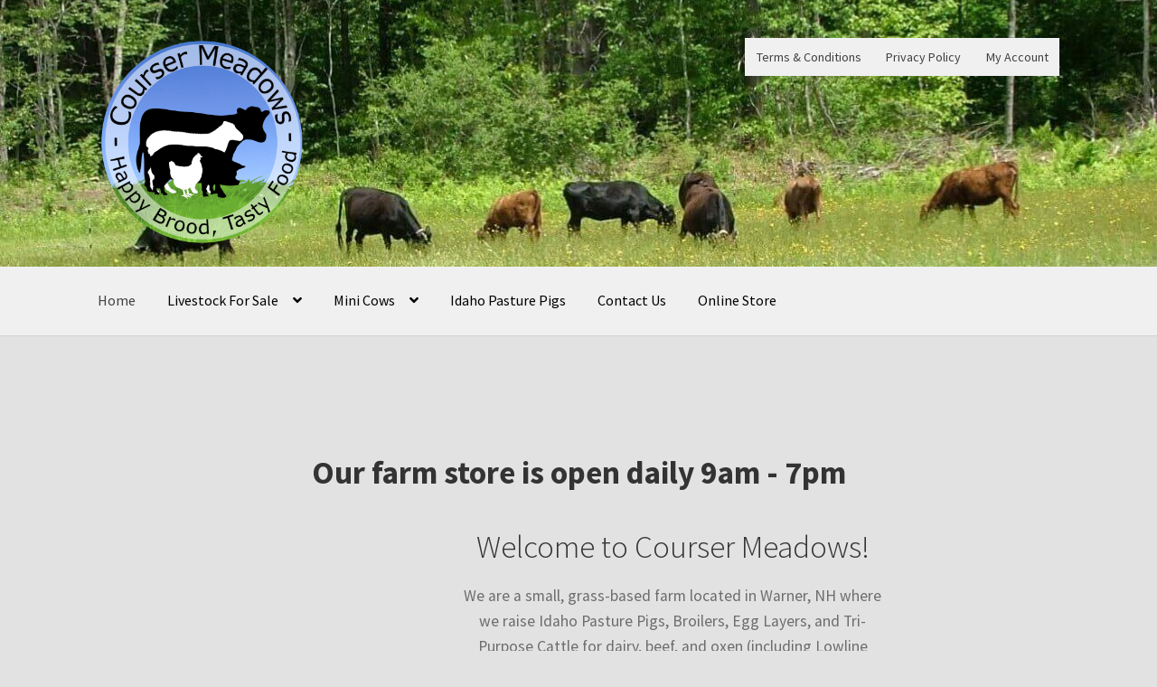

--- FILE ---
content_type: text/html; charset=UTF-8
request_url: https://www.coursermeadows.com/
body_size: 11137
content:
<!doctype html>
<html dir="ltr" lang="en" prefix="og: https://ogp.me/ns#">
<head>
<meta charset="UTF-8">
<meta name="viewport" content="width=device-width, initial-scale=1">
<link rel="profile" href="http://gmpg.org/xfn/11">
<link rel="pingback" href="https://www.coursermeadows.com/xmlrpc.php">

<title>Courser Meadows - Mini Cows, Idaho Pasture Pigs And More</title>

		<!-- All in One SEO 4.9.3 - aioseo.com -->
	<meta name="description" content="#We are a small, grass based farm in Warner, NH. We raise Mini Cows, Lamb, Chickens, and Idaho Pasture Pigs. We offer Raw Milk, Yogurt, Eggs, and Meats" />
	<meta name="robots" content="max-image-preview:large" />
	<meta name="keywords" content="warner nh,dexter,irish jersey,lowline angus,yogurt,raw milk,mini cows,oxen" />
	<link rel="canonical" href="https://www.coursermeadows.com/" />
	<meta name="generator" content="All in One SEO (AIOSEO) 4.9.3" />
		<meta property="og:locale" content="en_US" />
		<meta property="og:site_name" content="Courser Meadows | Happy Brood, Tasty Food" />
		<meta property="og:type" content="article" />
		<meta property="og:title" content="Courser Meadows - Mini Cows, Idaho Pasture Pigs And More" />
		<meta property="og:description" content="#We are a small, grass based farm in Warner, NH. We raise Mini Cows, Lamb, Chickens, and Idaho Pasture Pigs. We offer Raw Milk, Yogurt, Eggs, and Meats" />
		<meta property="og:url" content="https://www.coursermeadows.com/" />
		<meta property="og:image" content="https://www.coursermeadows.com/wp-content/uploads/2016/10/CourserMeadowsLogo_color_border.png" />
		<meta property="og:image:secure_url" content="https://www.coursermeadows.com/wp-content/uploads/2016/10/CourserMeadowsLogo_color_border.png" />
		<meta property="article:published_time" content="2016-10-01T00:16:18+00:00" />
		<meta property="article:modified_time" content="2024-11-01T18:59:03+00:00" />
		<meta name="twitter:card" content="summary" />
		<meta name="twitter:title" content="Courser Meadows - Mini Cows, Idaho Pasture Pigs And More" />
		<meta name="twitter:description" content="#We are a small, grass based farm in Warner, NH. We raise Mini Cows, Lamb, Chickens, and Idaho Pasture Pigs. We offer Raw Milk, Yogurt, Eggs, and Meats" />
		<meta name="twitter:image" content="https://www.coursermeadows.com/wp-content/uploads/2016/10/CourserMeadowsLogo_color_border.png" />
		<script type="application/ld+json" class="aioseo-schema">
			{"@context":"https:\/\/schema.org","@graph":[{"@type":"BreadcrumbList","@id":"https:\/\/www.coursermeadows.com\/#breadcrumblist","itemListElement":[{"@type":"ListItem","@id":"https:\/\/www.coursermeadows.com#listItem","position":1,"name":"Home"}]},{"@type":"Organization","@id":"https:\/\/www.coursermeadows.com\/#organization","name":"Courser Meadows","description":"Happy Brood, Tasty Food","url":"https:\/\/www.coursermeadows.com\/","logo":{"@type":"ImageObject","url":"https:\/\/www.coursermeadows.com\/wp-content\/uploads\/2016\/10\/CourserMeadowsLogo_color_border.png","@id":"https:\/\/www.coursermeadows.com\/#organizationLogo","width":750,"height":750},"image":{"@id":"https:\/\/www.coursermeadows.com\/#organizationLogo"}},{"@type":"WebPage","@id":"https:\/\/www.coursermeadows.com\/#webpage","url":"https:\/\/www.coursermeadows.com\/","name":"Courser Meadows - Mini Cows, Idaho Pasture Pigs And More","description":"#We are a small, grass based farm in Warner, NH. We raise Mini Cows, Lamb, Chickens, and Idaho Pasture Pigs. We offer Raw Milk, Yogurt, Eggs, and Meats","inLanguage":"en","isPartOf":{"@id":"https:\/\/www.coursermeadows.com\/#website"},"breadcrumb":{"@id":"https:\/\/www.coursermeadows.com\/#breadcrumblist"},"datePublished":"2016-09-30T20:16:18-04:00","dateModified":"2024-11-01T14:59:03-04:00"},{"@type":"WebSite","@id":"https:\/\/www.coursermeadows.com\/#website","url":"https:\/\/www.coursermeadows.com\/","name":"Courser Meadows","description":"Happy Brood, Tasty Food","inLanguage":"en","publisher":{"@id":"https:\/\/www.coursermeadows.com\/#organization"}}]}
		</script>
		<!-- All in One SEO -->

<link rel='dns-prefetch' href='//fonts.googleapis.com' />
<link rel="alternate" type="application/rss+xml" title="Courser Meadows &raquo; Feed" href="https://www.coursermeadows.com/feed/" />
<link rel="alternate" type="application/rss+xml" title="Courser Meadows &raquo; Comments Feed" href="https://www.coursermeadows.com/comments/feed/" />
<link rel="alternate" title="oEmbed (JSON)" type="application/json+oembed" href="https://www.coursermeadows.com/wp-json/oembed/1.0/embed?url=https%3A%2F%2Fwww.coursermeadows.com%2F" />
<link rel="alternate" title="oEmbed (XML)" type="text/xml+oembed" href="https://www.coursermeadows.com/wp-json/oembed/1.0/embed?url=https%3A%2F%2Fwww.coursermeadows.com%2F&#038;format=xml" />
<style id='wp-img-auto-sizes-contain-inline-css'>
img:is([sizes=auto i],[sizes^="auto," i]){contain-intrinsic-size:3000px 1500px}
/*# sourceURL=wp-img-auto-sizes-contain-inline-css */
</style>
<style id='wp-emoji-styles-inline-css'>

	img.wp-smiley, img.emoji {
		display: inline !important;
		border: none !important;
		box-shadow: none !important;
		height: 1em !important;
		width: 1em !important;
		margin: 0 0.07em !important;
		vertical-align: -0.1em !important;
		background: none !important;
		padding: 0 !important;
	}
/*# sourceURL=wp-emoji-styles-inline-css */
</style>
<style id='wp-block-library-inline-css'>
:root{--wp-block-synced-color:#7a00df;--wp-block-synced-color--rgb:122,0,223;--wp-bound-block-color:var(--wp-block-synced-color);--wp-editor-canvas-background:#ddd;--wp-admin-theme-color:#007cba;--wp-admin-theme-color--rgb:0,124,186;--wp-admin-theme-color-darker-10:#006ba1;--wp-admin-theme-color-darker-10--rgb:0,107,160.5;--wp-admin-theme-color-darker-20:#005a87;--wp-admin-theme-color-darker-20--rgb:0,90,135;--wp-admin-border-width-focus:2px}@media (min-resolution:192dpi){:root{--wp-admin-border-width-focus:1.5px}}.wp-element-button{cursor:pointer}:root .has-very-light-gray-background-color{background-color:#eee}:root .has-very-dark-gray-background-color{background-color:#313131}:root .has-very-light-gray-color{color:#eee}:root .has-very-dark-gray-color{color:#313131}:root .has-vivid-green-cyan-to-vivid-cyan-blue-gradient-background{background:linear-gradient(135deg,#00d084,#0693e3)}:root .has-purple-crush-gradient-background{background:linear-gradient(135deg,#34e2e4,#4721fb 50%,#ab1dfe)}:root .has-hazy-dawn-gradient-background{background:linear-gradient(135deg,#faaca8,#dad0ec)}:root .has-subdued-olive-gradient-background{background:linear-gradient(135deg,#fafae1,#67a671)}:root .has-atomic-cream-gradient-background{background:linear-gradient(135deg,#fdd79a,#004a59)}:root .has-nightshade-gradient-background{background:linear-gradient(135deg,#330968,#31cdcf)}:root .has-midnight-gradient-background{background:linear-gradient(135deg,#020381,#2874fc)}:root{--wp--preset--font-size--normal:16px;--wp--preset--font-size--huge:42px}.has-regular-font-size{font-size:1em}.has-larger-font-size{font-size:2.625em}.has-normal-font-size{font-size:var(--wp--preset--font-size--normal)}.has-huge-font-size{font-size:var(--wp--preset--font-size--huge)}.has-text-align-center{text-align:center}.has-text-align-left{text-align:left}.has-text-align-right{text-align:right}.has-fit-text{white-space:nowrap!important}#end-resizable-editor-section{display:none}.aligncenter{clear:both}.items-justified-left{justify-content:flex-start}.items-justified-center{justify-content:center}.items-justified-right{justify-content:flex-end}.items-justified-space-between{justify-content:space-between}.screen-reader-text{border:0;clip-path:inset(50%);height:1px;margin:-1px;overflow:hidden;padding:0;position:absolute;width:1px;word-wrap:normal!important}.screen-reader-text:focus{background-color:#ddd;clip-path:none;color:#444;display:block;font-size:1em;height:auto;left:5px;line-height:normal;padding:15px 23px 14px;text-decoration:none;top:5px;width:auto;z-index:100000}html :where(.has-border-color){border-style:solid}html :where([style*=border-top-color]){border-top-style:solid}html :where([style*=border-right-color]){border-right-style:solid}html :where([style*=border-bottom-color]){border-bottom-style:solid}html :where([style*=border-left-color]){border-left-style:solid}html :where([style*=border-width]){border-style:solid}html :where([style*=border-top-width]){border-top-style:solid}html :where([style*=border-right-width]){border-right-style:solid}html :where([style*=border-bottom-width]){border-bottom-style:solid}html :where([style*=border-left-width]){border-left-style:solid}html :where(img[class*=wp-image-]){height:auto;max-width:100%}:where(figure){margin:0 0 1em}html :where(.is-position-sticky){--wp-admin--admin-bar--position-offset:var(--wp-admin--admin-bar--height,0px)}@media screen and (max-width:600px){html :where(.is-position-sticky){--wp-admin--admin-bar--position-offset:0px}}

/*# sourceURL=wp-block-library-inline-css */
</style><style id='global-styles-inline-css'>
:root{--wp--preset--aspect-ratio--square: 1;--wp--preset--aspect-ratio--4-3: 4/3;--wp--preset--aspect-ratio--3-4: 3/4;--wp--preset--aspect-ratio--3-2: 3/2;--wp--preset--aspect-ratio--2-3: 2/3;--wp--preset--aspect-ratio--16-9: 16/9;--wp--preset--aspect-ratio--9-16: 9/16;--wp--preset--color--black: #000000;--wp--preset--color--cyan-bluish-gray: #abb8c3;--wp--preset--color--white: #ffffff;--wp--preset--color--pale-pink: #f78da7;--wp--preset--color--vivid-red: #cf2e2e;--wp--preset--color--luminous-vivid-orange: #ff6900;--wp--preset--color--luminous-vivid-amber: #fcb900;--wp--preset--color--light-green-cyan: #7bdcb5;--wp--preset--color--vivid-green-cyan: #00d084;--wp--preset--color--pale-cyan-blue: #8ed1fc;--wp--preset--color--vivid-cyan-blue: #0693e3;--wp--preset--color--vivid-purple: #9b51e0;--wp--preset--gradient--vivid-cyan-blue-to-vivid-purple: linear-gradient(135deg,rgb(6,147,227) 0%,rgb(155,81,224) 100%);--wp--preset--gradient--light-green-cyan-to-vivid-green-cyan: linear-gradient(135deg,rgb(122,220,180) 0%,rgb(0,208,130) 100%);--wp--preset--gradient--luminous-vivid-amber-to-luminous-vivid-orange: linear-gradient(135deg,rgb(252,185,0) 0%,rgb(255,105,0) 100%);--wp--preset--gradient--luminous-vivid-orange-to-vivid-red: linear-gradient(135deg,rgb(255,105,0) 0%,rgb(207,46,46) 100%);--wp--preset--gradient--very-light-gray-to-cyan-bluish-gray: linear-gradient(135deg,rgb(238,238,238) 0%,rgb(169,184,195) 100%);--wp--preset--gradient--cool-to-warm-spectrum: linear-gradient(135deg,rgb(74,234,220) 0%,rgb(151,120,209) 20%,rgb(207,42,186) 40%,rgb(238,44,130) 60%,rgb(251,105,98) 80%,rgb(254,248,76) 100%);--wp--preset--gradient--blush-light-purple: linear-gradient(135deg,rgb(255,206,236) 0%,rgb(152,150,240) 100%);--wp--preset--gradient--blush-bordeaux: linear-gradient(135deg,rgb(254,205,165) 0%,rgb(254,45,45) 50%,rgb(107,0,62) 100%);--wp--preset--gradient--luminous-dusk: linear-gradient(135deg,rgb(255,203,112) 0%,rgb(199,81,192) 50%,rgb(65,88,208) 100%);--wp--preset--gradient--pale-ocean: linear-gradient(135deg,rgb(255,245,203) 0%,rgb(182,227,212) 50%,rgb(51,167,181) 100%);--wp--preset--gradient--electric-grass: linear-gradient(135deg,rgb(202,248,128) 0%,rgb(113,206,126) 100%);--wp--preset--gradient--midnight: linear-gradient(135deg,rgb(2,3,129) 0%,rgb(40,116,252) 100%);--wp--preset--font-size--small: 14px;--wp--preset--font-size--medium: 23px;--wp--preset--font-size--large: 26px;--wp--preset--font-size--x-large: 42px;--wp--preset--font-size--normal: 16px;--wp--preset--font-size--huge: 37px;--wp--preset--spacing--20: 0.44rem;--wp--preset--spacing--30: 0.67rem;--wp--preset--spacing--40: 1rem;--wp--preset--spacing--50: 1.5rem;--wp--preset--spacing--60: 2.25rem;--wp--preset--spacing--70: 3.38rem;--wp--preset--spacing--80: 5.06rem;--wp--preset--shadow--natural: 6px 6px 9px rgba(0, 0, 0, 0.2);--wp--preset--shadow--deep: 12px 12px 50px rgba(0, 0, 0, 0.4);--wp--preset--shadow--sharp: 6px 6px 0px rgba(0, 0, 0, 0.2);--wp--preset--shadow--outlined: 6px 6px 0px -3px rgb(255, 255, 255), 6px 6px rgb(0, 0, 0);--wp--preset--shadow--crisp: 6px 6px 0px rgb(0, 0, 0);}:where(.is-layout-flex){gap: 0.5em;}:where(.is-layout-grid){gap: 0.5em;}body .is-layout-flex{display: flex;}.is-layout-flex{flex-wrap: wrap;align-items: center;}.is-layout-flex > :is(*, div){margin: 0;}body .is-layout-grid{display: grid;}.is-layout-grid > :is(*, div){margin: 0;}:where(.wp-block-columns.is-layout-flex){gap: 2em;}:where(.wp-block-columns.is-layout-grid){gap: 2em;}:where(.wp-block-post-template.is-layout-flex){gap: 1.25em;}:where(.wp-block-post-template.is-layout-grid){gap: 1.25em;}.has-black-color{color: var(--wp--preset--color--black) !important;}.has-cyan-bluish-gray-color{color: var(--wp--preset--color--cyan-bluish-gray) !important;}.has-white-color{color: var(--wp--preset--color--white) !important;}.has-pale-pink-color{color: var(--wp--preset--color--pale-pink) !important;}.has-vivid-red-color{color: var(--wp--preset--color--vivid-red) !important;}.has-luminous-vivid-orange-color{color: var(--wp--preset--color--luminous-vivid-orange) !important;}.has-luminous-vivid-amber-color{color: var(--wp--preset--color--luminous-vivid-amber) !important;}.has-light-green-cyan-color{color: var(--wp--preset--color--light-green-cyan) !important;}.has-vivid-green-cyan-color{color: var(--wp--preset--color--vivid-green-cyan) !important;}.has-pale-cyan-blue-color{color: var(--wp--preset--color--pale-cyan-blue) !important;}.has-vivid-cyan-blue-color{color: var(--wp--preset--color--vivid-cyan-blue) !important;}.has-vivid-purple-color{color: var(--wp--preset--color--vivid-purple) !important;}.has-black-background-color{background-color: var(--wp--preset--color--black) !important;}.has-cyan-bluish-gray-background-color{background-color: var(--wp--preset--color--cyan-bluish-gray) !important;}.has-white-background-color{background-color: var(--wp--preset--color--white) !important;}.has-pale-pink-background-color{background-color: var(--wp--preset--color--pale-pink) !important;}.has-vivid-red-background-color{background-color: var(--wp--preset--color--vivid-red) !important;}.has-luminous-vivid-orange-background-color{background-color: var(--wp--preset--color--luminous-vivid-orange) !important;}.has-luminous-vivid-amber-background-color{background-color: var(--wp--preset--color--luminous-vivid-amber) !important;}.has-light-green-cyan-background-color{background-color: var(--wp--preset--color--light-green-cyan) !important;}.has-vivid-green-cyan-background-color{background-color: var(--wp--preset--color--vivid-green-cyan) !important;}.has-pale-cyan-blue-background-color{background-color: var(--wp--preset--color--pale-cyan-blue) !important;}.has-vivid-cyan-blue-background-color{background-color: var(--wp--preset--color--vivid-cyan-blue) !important;}.has-vivid-purple-background-color{background-color: var(--wp--preset--color--vivid-purple) !important;}.has-black-border-color{border-color: var(--wp--preset--color--black) !important;}.has-cyan-bluish-gray-border-color{border-color: var(--wp--preset--color--cyan-bluish-gray) !important;}.has-white-border-color{border-color: var(--wp--preset--color--white) !important;}.has-pale-pink-border-color{border-color: var(--wp--preset--color--pale-pink) !important;}.has-vivid-red-border-color{border-color: var(--wp--preset--color--vivid-red) !important;}.has-luminous-vivid-orange-border-color{border-color: var(--wp--preset--color--luminous-vivid-orange) !important;}.has-luminous-vivid-amber-border-color{border-color: var(--wp--preset--color--luminous-vivid-amber) !important;}.has-light-green-cyan-border-color{border-color: var(--wp--preset--color--light-green-cyan) !important;}.has-vivid-green-cyan-border-color{border-color: var(--wp--preset--color--vivid-green-cyan) !important;}.has-pale-cyan-blue-border-color{border-color: var(--wp--preset--color--pale-cyan-blue) !important;}.has-vivid-cyan-blue-border-color{border-color: var(--wp--preset--color--vivid-cyan-blue) !important;}.has-vivid-purple-border-color{border-color: var(--wp--preset--color--vivid-purple) !important;}.has-vivid-cyan-blue-to-vivid-purple-gradient-background{background: var(--wp--preset--gradient--vivid-cyan-blue-to-vivid-purple) !important;}.has-light-green-cyan-to-vivid-green-cyan-gradient-background{background: var(--wp--preset--gradient--light-green-cyan-to-vivid-green-cyan) !important;}.has-luminous-vivid-amber-to-luminous-vivid-orange-gradient-background{background: var(--wp--preset--gradient--luminous-vivid-amber-to-luminous-vivid-orange) !important;}.has-luminous-vivid-orange-to-vivid-red-gradient-background{background: var(--wp--preset--gradient--luminous-vivid-orange-to-vivid-red) !important;}.has-very-light-gray-to-cyan-bluish-gray-gradient-background{background: var(--wp--preset--gradient--very-light-gray-to-cyan-bluish-gray) !important;}.has-cool-to-warm-spectrum-gradient-background{background: var(--wp--preset--gradient--cool-to-warm-spectrum) !important;}.has-blush-light-purple-gradient-background{background: var(--wp--preset--gradient--blush-light-purple) !important;}.has-blush-bordeaux-gradient-background{background: var(--wp--preset--gradient--blush-bordeaux) !important;}.has-luminous-dusk-gradient-background{background: var(--wp--preset--gradient--luminous-dusk) !important;}.has-pale-ocean-gradient-background{background: var(--wp--preset--gradient--pale-ocean) !important;}.has-electric-grass-gradient-background{background: var(--wp--preset--gradient--electric-grass) !important;}.has-midnight-gradient-background{background: var(--wp--preset--gradient--midnight) !important;}.has-small-font-size{font-size: var(--wp--preset--font-size--small) !important;}.has-medium-font-size{font-size: var(--wp--preset--font-size--medium) !important;}.has-large-font-size{font-size: var(--wp--preset--font-size--large) !important;}.has-x-large-font-size{font-size: var(--wp--preset--font-size--x-large) !important;}
/*# sourceURL=global-styles-inline-css */
</style>

<style id='classic-theme-styles-inline-css'>
/*! This file is auto-generated */
.wp-block-button__link{color:#fff;background-color:#32373c;border-radius:9999px;box-shadow:none;text-decoration:none;padding:calc(.667em + 2px) calc(1.333em + 2px);font-size:1.125em}.wp-block-file__button{background:#32373c;color:#fff;text-decoration:none}
/*# sourceURL=/wp-includes/css/classic-themes.min.css */
</style>
<link rel='stylesheet' id='storefront-gutenberg-blocks-css' href='https://www.coursermeadows.com/wp-content/themes/storefront/assets/css/base/gutenberg-blocks.css?ver=3.5.0' media='all' />
<style id='storefront-gutenberg-blocks-inline-css'>

				.wp-block-button__link:not(.has-text-color) {
					color: #333333;
				}

				.wp-block-button__link:not(.has-text-color):hover,
				.wp-block-button__link:not(.has-text-color):focus,
				.wp-block-button__link:not(.has-text-color):active {
					color: #333333;
				}

				.wp-block-button__link:not(.has-background) {
					background-color: #eeeeee;
				}

				.wp-block-button__link:not(.has-background):hover,
				.wp-block-button__link:not(.has-background):focus,
				.wp-block-button__link:not(.has-background):active {
					border-color: #d5d5d5;
					background-color: #d5d5d5;
				}

				.wp-block-quote footer,
				.wp-block-quote cite,
				.wp-block-quote__citation {
					color: #6d6d6d;
				}

				.wp-block-pullquote cite,
				.wp-block-pullquote footer,
				.wp-block-pullquote__citation {
					color: #6d6d6d;
				}

				.wp-block-image figcaption {
					color: #6d6d6d;
				}

				.wp-block-separator.is-style-dots::before {
					color: #333333;
				}

				.wp-block-file a.wp-block-file__button {
					color: #333333;
					background-color: #eeeeee;
					border-color: #eeeeee;
				}

				.wp-block-file a.wp-block-file__button:hover,
				.wp-block-file a.wp-block-file__button:focus,
				.wp-block-file a.wp-block-file__button:active {
					color: #333333;
					background-color: #d5d5d5;
				}

				.wp-block-code,
				.wp-block-preformatted pre {
					color: #6d6d6d;
				}

				.wp-block-table:not( .has-background ):not( .is-style-stripes ) tbody tr:nth-child(2n) td {
					background-color: #e0e0e0;
				}

				.wp-block-cover .wp-block-cover__inner-container h1:not(.has-text-color),
				.wp-block-cover .wp-block-cover__inner-container h2:not(.has-text-color),
				.wp-block-cover .wp-block-cover__inner-container h3:not(.has-text-color),
				.wp-block-cover .wp-block-cover__inner-container h4:not(.has-text-color),
				.wp-block-cover .wp-block-cover__inner-container h5:not(.has-text-color),
				.wp-block-cover .wp-block-cover__inner-container h6:not(.has-text-color) {
					color: #000000;
				}

				.wc-block-components-price-slider__range-input-progress,
				.rtl .wc-block-components-price-slider__range-input-progress {
					--range-color: #96588a;
				}

				/* Target only IE11 */
				@media all and (-ms-high-contrast: none), (-ms-high-contrast: active) {
					.wc-block-components-price-slider__range-input-progress {
						background: #96588a;
					}
				}

				.wc-block-components-button:not(.is-link) {
					background-color: #333333;
					color: #ffffff;
				}

				.wc-block-components-button:not(.is-link):hover,
				.wc-block-components-button:not(.is-link):focus,
				.wc-block-components-button:not(.is-link):active {
					background-color: #1a1a1a;
					color: #ffffff;
				}

				.wc-block-components-button:not(.is-link):disabled {
					background-color: #333333;
					color: #ffffff;
				}

				.wc-block-cart__submit-container {
					background-color: #e2e2e2;
				}

				.wc-block-cart__submit-container::before {
					color: rgba(191,191,191,0.5);
				}

				.wc-block-components-order-summary-item__quantity {
					background-color: #e2e2e2;
					border-color: #6d6d6d;
					box-shadow: 0 0 0 2px #e2e2e2;
					color: #6d6d6d;
				}
			
/*# sourceURL=storefront-gutenberg-blocks-inline-css */
</style>
<link rel='stylesheet' id='fl-builder-layout-156-css' href='https://www.coursermeadows.com/wp-content/uploads/bb-plugin/cache/156-layout.css?ver=3ea952a35d1f7261a9264e299d588cb7' media='all' />
<link rel='stylesheet' id='mc4wp-form-themes-css' href='https://www.coursermeadows.com/wp-content/plugins/mailchimp-for-wp/assets/css/form-themes.css?ver=4.10.9' media='all' />
<link rel='stylesheet' id='storefront-style-css' href='https://www.coursermeadows.com/wp-content/themes/storefront/style.css?ver=3.5.0' media='all' />
<style id='storefront-style-inline-css'>

			.main-navigation ul li a,
			.site-title a,
			ul.menu li a,
			.site-branding h1 a,
			button.menu-toggle,
			button.menu-toggle:hover,
			.handheld-navigation .dropdown-toggle {
				color: #000000;
			}

			button.menu-toggle,
			button.menu-toggle:hover {
				border-color: #000000;
			}

			.main-navigation ul li a:hover,
			.main-navigation ul li:hover > a,
			.site-title a:hover,
			.site-header ul.menu li.current-menu-item > a {
				color: #414141;
			}

			table:not( .has-background ) th {
				background-color: #dbdbdb;
			}

			table:not( .has-background ) tbody td {
				background-color: #e0e0e0;
			}

			table:not( .has-background ) tbody tr:nth-child(2n) td,
			fieldset,
			fieldset legend {
				background-color: #dedede;
			}

			.site-header,
			.secondary-navigation ul ul,
			.main-navigation ul.menu > li.menu-item-has-children:after,
			.secondary-navigation ul.menu ul,
			.storefront-handheld-footer-bar,
			.storefront-handheld-footer-bar ul li > a,
			.storefront-handheld-footer-bar ul li.search .site-search,
			button.menu-toggle,
			button.menu-toggle:hover {
				background-color: #e2e2e2;
			}

			p.site-description,
			.site-header,
			.storefront-handheld-footer-bar {
				color: #404040;
			}

			button.menu-toggle:after,
			button.menu-toggle:before,
			button.menu-toggle span:before {
				background-color: #000000;
			}

			h1, h2, h3, h4, h5, h6, .wc-block-grid__product-title {
				color: #333333;
			}

			.widget h1 {
				border-bottom-color: #333333;
			}

			body,
			.secondary-navigation a {
				color: #6d6d6d;
			}

			.widget-area .widget a,
			.hentry .entry-header .posted-on a,
			.hentry .entry-header .post-author a,
			.hentry .entry-header .post-comments a,
			.hentry .entry-header .byline a {
				color: #727272;
			}

			a {
				color: #96588a;
			}

			a:focus,
			button:focus,
			.button.alt:focus,
			input:focus,
			textarea:focus,
			input[type="button"]:focus,
			input[type="reset"]:focus,
			input[type="submit"]:focus,
			input[type="email"]:focus,
			input[type="tel"]:focus,
			input[type="url"]:focus,
			input[type="password"]:focus,
			input[type="search"]:focus {
				outline-color: #96588a;
			}

			button, input[type="button"], input[type="reset"], input[type="submit"], .button, .widget a.button {
				background-color: #eeeeee;
				border-color: #eeeeee;
				color: #333333;
			}

			button:hover, input[type="button"]:hover, input[type="reset"]:hover, input[type="submit"]:hover, .button:hover, .widget a.button:hover {
				background-color: #d5d5d5;
				border-color: #d5d5d5;
				color: #333333;
			}

			button.alt, input[type="button"].alt, input[type="reset"].alt, input[type="submit"].alt, .button.alt, .widget-area .widget a.button.alt {
				background-color: #333333;
				border-color: #333333;
				color: #ffffff;
			}

			button.alt:hover, input[type="button"].alt:hover, input[type="reset"].alt:hover, input[type="submit"].alt:hover, .button.alt:hover, .widget-area .widget a.button.alt:hover {
				background-color: #1a1a1a;
				border-color: #1a1a1a;
				color: #ffffff;
			}

			.pagination .page-numbers li .page-numbers.current {
				background-color: #c9c9c9;
				color: #636363;
			}

			#comments .comment-list .comment-content .comment-text {
				background-color: #dbdbdb;
			}

			.site-footer {
				background-color: #f0f0f0;
				color: #6d6d6d;
			}

			.site-footer a:not(.button):not(.components-button) {
				color: #333333;
			}

			.site-footer .storefront-handheld-footer-bar a:not(.button):not(.components-button) {
				color: #000000;
			}

			.site-footer h1, .site-footer h2, .site-footer h3, .site-footer h4, .site-footer h5, .site-footer h6, .site-footer .widget .widget-title, .site-footer .widget .widgettitle {
				color: #333333;
			}

			.page-template-template-homepage.has-post-thumbnail .type-page.has-post-thumbnail .entry-title {
				color: #000000;
			}

			.page-template-template-homepage.has-post-thumbnail .type-page.has-post-thumbnail .entry-content {
				color: #000000;
			}

			@media screen and ( min-width: 768px ) {
				.secondary-navigation ul.menu a:hover {
					color: #595959;
				}

				.secondary-navigation ul.menu a {
					color: #404040;
				}

				.main-navigation ul.menu ul.sub-menu,
				.main-navigation ul.nav-menu ul.children {
					background-color: #d3d3d3;
				}

				.site-header {
					border-bottom-color: #d3d3d3;
				}
			}
/*# sourceURL=storefront-style-inline-css */
</style>
<link rel='stylesheet' id='storefront-icons-css' href='https://www.coursermeadows.com/wp-content/themes/storefront/assets/css/base/icons.css?ver=3.5.0' media='all' />
<link rel='stylesheet' id='storefront-fonts-css' href='https://fonts.googleapis.com/css?family=Source+Sans+Pro%3A400%2C300%2C300italic%2C400italic%2C600%2C700%2C900&#038;subset=latin%2Clatin-ext&#038;ver=3.5.0' media='all' />
<script src="https://www.coursermeadows.com/wp-includes/js/jquery/jquery.min.js?ver=3.7.1" id="jquery-core-js"></script>
<script src="https://www.coursermeadows.com/wp-includes/js/jquery/jquery-migrate.min.js?ver=3.4.1" id="jquery-migrate-js"></script>
<link rel="https://api.w.org/" href="https://www.coursermeadows.com/wp-json/" /><link rel="alternate" title="JSON" type="application/json" href="https://www.coursermeadows.com/wp-json/wp/v2/pages/156" /><link rel="EditURI" type="application/rsd+xml" title="RSD" href="https://www.coursermeadows.com/xmlrpc.php?rsd" />
<meta name="generator" content="WordPress 6.9" />
<link rel='shortlink' href='https://www.coursermeadows.com/' />
<style>.recentcomments a{display:inline !important;padding:0 !important;margin:0 !important;}</style><style id="custom-background-css">
body.custom-background { background-color: #e2e2e2; }
</style>
	<link rel="icon" href="https://www.coursermeadows.com/wp-content/uploads/2016/09/cropped-cropped-CourserMeadowsLogo_color-1-32x32.png" sizes="32x32" />
<link rel="icon" href="https://www.coursermeadows.com/wp-content/uploads/2016/09/cropped-cropped-CourserMeadowsLogo_color-1-192x192.png" sizes="192x192" />
<link rel="apple-touch-icon" href="https://www.coursermeadows.com/wp-content/uploads/2016/09/cropped-cropped-CourserMeadowsLogo_color-1-180x180.png" />
<meta name="msapplication-TileImage" content="https://www.coursermeadows.com/wp-content/uploads/2016/09/cropped-cropped-CourserMeadowsLogo_color-1-270x270.png" />
		<style id="wp-custom-css">
			.site-header{
	background-repeat: no-repeat;
	background-position: center;
  background-size: 100%, auto;
}

    .storefront-primary-navigation,
.main-navigation ul.menu ul.sub-menu{
    background-color:#f0f0f0;
  }
	
	#menu-top-menu{
    background-color:#f0f0f0;
  }

@media only screen and (max-width: 768px) {
	.site-header{
		background-size: 0%, auto;
		background-color:#e2e2e2;
}	
}


/* Sold Out Overlay */
.sold-out-overlay {
  width: 150px;
  height: 50px;
	color: #fff;
  line-height: 50px;
  padding-left: 15px;
  position: absolute;
  left: -8px;
  top: 20px;
  background: #ee0000;
  float: left;
  text-transform: uppercase;
  color: white;
}
.sold-out-overlay:before, .sold-out-overlay:after {
  content: "";
  position: absolute;
}
.sold-out-overlay:before {
  height: 0;
  width: 0;
  top: -8.5px;
  left: 0.1px;
  border-bottom: 9px solid #552222;
  border-left: 9px solid transparent;
}
.sold-out-overlay:after {
  height: 0;
  width: 0;
  right: -14.5px;
  border-top: 25px solid transparent;
  border-bottom: 25px solid transparent;
  border-left: 15px solid #ee0000;
}		</style>
		</head>

<body class="home wp-singular page-template page-template-template-homepage page-template-template-homepage-php page page-id-156 custom-background wp-custom-logo wp-embed-responsive wp-theme-storefront fl-builder fl-builder-lite-2-9-4-2 fl-no-js metaslider-plugin no-wc-breadcrumb storefront-secondary-navigation storefront-align-wide right-sidebar">



<div id="page" class="hfeed site">
	
	<header id="masthead" class="site-header" role="banner" style="background-image: url(https://www.coursermeadows.com/wp-content/uploads/2018/04/cropped-048-e1523835327152-4.jpg); ">

		<div class="col-full">		<a class="skip-link screen-reader-text" href="#site-navigation">Skip to navigation</a>
		<a class="skip-link screen-reader-text" href="#content">Skip to content</a>
				<div class="site-branding">
			<a href="https://www.coursermeadows.com/" class="custom-logo-link" rel="home" aria-current="page"><img width="750" height="750" src="https://www.coursermeadows.com/wp-content/uploads/2016/10/CourserMeadowsLogo_color_border.png" class="custom-logo" alt="Courser Meadows" decoding="async" fetchpriority="high" srcset="https://www.coursermeadows.com/wp-content/uploads/2016/10/CourserMeadowsLogo_color_border.png 750w, https://www.coursermeadows.com/wp-content/uploads/2016/10/CourserMeadowsLogo_color_border-324x324.png 324w, https://www.coursermeadows.com/wp-content/uploads/2016/10/CourserMeadowsLogo_color_border-100x100.png 100w, https://www.coursermeadows.com/wp-content/uploads/2016/10/CourserMeadowsLogo_color_border-416x416.png 416w, https://www.coursermeadows.com/wp-content/uploads/2016/10/CourserMeadowsLogo_color_border-150x150.png 150w, https://www.coursermeadows.com/wp-content/uploads/2016/10/CourserMeadowsLogo_color_border-300x300.png 300w" sizes="(max-width: 750px) 100vw, 750px" /></a>		</div>
					<nav class="secondary-navigation" role="navigation" aria-label="Secondary Navigation">
				<div class="menu-top-menu-container"><ul id="menu-top-menu" class="menu"><li id="menu-item-945" class="menu-item menu-item-type-post_type menu-item-object-page menu-item-945"><a href="https://www.coursermeadows.com/terms-conditions/">Terms &#038; Conditions</a></li>
<li id="menu-item-944" class="menu-item menu-item-type-post_type menu-item-object-page menu-item-privacy-policy menu-item-944"><a rel="privacy-policy" href="https://www.coursermeadows.com/privacy-policy/">Privacy Policy</a></li>
<li id="menu-item-935" class="menu-item menu-item-type-post_type menu-item-object-page menu-item-935"><a href="https://www.coursermeadows.com/my-account/">My Account</a></li>
</ul></div>			</nav><!-- #site-navigation -->
			</div><div class="storefront-primary-navigation"><div class="col-full">		<nav id="site-navigation" class="main-navigation" role="navigation" aria-label="Primary Navigation">
		<button class="menu-toggle" aria-controls="site-navigation" aria-expanded="false"><span>Menu</span></button>
			<div class="primary-navigation"><ul id="menu-primary-menu" class="menu"><li id="menu-item-170" class="menu-item menu-item-type-post_type menu-item-object-page menu-item-home current-menu-item page_item page-item-156 current_page_item menu-item-170"><a href="https://www.coursermeadows.com/" aria-current="page">Home</a></li>
<li id="menu-item-309" class="menu-item menu-item-type-post_type menu-item-object-page menu-item-has-children menu-item-309"><a href="https://www.coursermeadows.com/cows-for-sale/">Livestock For Sale</a>
<ul class="sub-menu">
	<li id="menu-item-310" class="menu-item menu-item-type-post_type menu-item-object-page menu-item-310"><a href="https://www.coursermeadows.com/cows-for-sale/">Cows</a></li>
	<li id="menu-item-363" class="menu-item menu-item-type-post_type menu-item-object-page menu-item-363"><a href="https://www.coursermeadows.com/idaho-pasture-pigs-for-sale/">Idaho Pasture Pigs</a></li>
</ul>
</li>
<li id="menu-item-316" class="menu-item menu-item-type-post_type menu-item-object-page menu-item-has-children menu-item-316"><a href="https://www.coursermeadows.com/meet-the-herd/">Mini Cows</a>
<ul class="sub-menu">
	<li id="menu-item-317" class="menu-item menu-item-type-post_type menu-item-object-page menu-item-317"><a href="https://www.coursermeadows.com/meet-the-herd/">Meet The Herd</a></li>
	<li id="menu-item-315" class="menu-item menu-item-type-post_type menu-item-object-page menu-item-315"><a href="https://www.coursermeadows.com/mini-cows/">Mini Oxen</a></li>
</ul>
</li>
<li id="menu-item-355" class="menu-item menu-item-type-post_type menu-item-object-page menu-item-355"><a href="https://www.coursermeadows.com/idaho-pasture-pigs/">Idaho Pasture Pigs</a></li>
<li id="menu-item-171" class="menu-item menu-item-type-post_type menu-item-object-page menu-item-171"><a href="https://www.coursermeadows.com/contact/">Contact Us</a></li>
<li id="menu-item-4778" class="menu-item menu-item-type-post_type menu-item-object-page menu-item-4778"><a href="https://www.coursermeadows.com/online-store/">Online Store</a></li>
</ul></div><div class="handheld-navigation"><ul id="menu-mobile-menu" class="menu"><li id="menu-item-996" class="menu-item menu-item-type-post_type menu-item-object-page menu-item-home current-menu-item page_item page-item-156 current_page_item menu-item-996"><a href="https://www.coursermeadows.com/" aria-current="page">Home</a></li>
<li id="menu-item-1000" class="menu-item menu-item-type-post_type menu-item-object-page menu-item-1000"><a href="https://www.coursermeadows.com/online-store/">Online Store</a></li>
<li id="menu-item-997" class="menu-item menu-item-type-post_type menu-item-object-page menu-item-has-children menu-item-997"><a href="https://www.coursermeadows.com/cows-for-sale/">Livestock For Sale</a>
<ul class="sub-menu">
	<li id="menu-item-998" class="menu-item menu-item-type-post_type menu-item-object-page menu-item-998"><a href="https://www.coursermeadows.com/idaho-pasture-pigs-for-sale/">Idaho Pasture Pigs For Sale</a></li>
	<li id="menu-item-999" class="menu-item menu-item-type-post_type menu-item-object-page menu-item-999"><a href="https://www.coursermeadows.com/cows-for-sale/">Cows For Sale</a></li>
</ul>
</li>
<li id="menu-item-1003" class="menu-item menu-item-type-post_type menu-item-object-page menu-item-has-children menu-item-1003"><a href="https://www.coursermeadows.com/meet-the-herd/">Mini Cows</a>
<ul class="sub-menu">
	<li id="menu-item-1004" class="menu-item menu-item-type-post_type menu-item-object-page menu-item-1004"><a href="https://www.coursermeadows.com/meet-the-herd/">Meet The Herd</a></li>
	<li id="menu-item-1002" class="menu-item menu-item-type-post_type menu-item-object-page menu-item-1002"><a href="https://www.coursermeadows.com/mini-cows/">Mini Oxen</a></li>
</ul>
</li>
<li id="menu-item-1001" class="menu-item menu-item-type-post_type menu-item-object-page menu-item-1001"><a href="https://www.coursermeadows.com/idaho-pasture-pigs/">Idaho Pasture Pigs</a></li>
<li id="menu-item-1005" class="menu-item menu-item-type-post_type menu-item-object-page menu-item-1005"><a href="https://www.coursermeadows.com/contact/">Contact Us</a></li>
</ul></div>		</nav><!-- #site-navigation -->
		</div></div>
	</header><!-- #masthead -->

	
	<div id="content" class="site-content" tabindex="-1">
		<div class="col-full">

		
	<div id="primary" class="content-area">
		<main id="main" class="site-main" role="main">

			
<div id="post-156" class="post-156 page type-page status-publish hentry" style="" data-featured-image="">
	<div class="col-full">
				<header class="entry-header">
					</header><!-- .entry-header -->
				<div class="entry-content">
			<div class="fl-builder-content fl-builder-content-156 fl-builder-content-primary" data-post-id="156"><div class="fl-row fl-row-fixed-width fl-row-bg-none fl-node-igu5ln3hx780 fl-row-default-height fl-row-align-center" data-node="igu5ln3hx780">
	<div class="fl-row-content-wrap">
						<div class="fl-row-content fl-row-fixed-width fl-node-content">
		
<div class="fl-col-group fl-node-2wx7u0f6ioqk" data-node="2wx7u0f6ioqk">
			<div class="fl-col fl-node-iqwsj17cprmz fl-col-bg-color" data-node="iqwsj17cprmz">
	<div class="fl-col-content fl-node-content"><div class="fl-module fl-module-heading fl-node-w45yfixagl6j" data-node="w45yfixagl6j">
	<div class="fl-module-content fl-node-content">
		<h2 class="fl-heading">
		<span class="fl-heading-text">Our farm store is open daily 9am - 7pm</span>
	</h2>
	</div>
</div>
</div>
</div>
	</div>
		</div>
	</div>
</div>
<div class="fl-row fl-row-fixed-width fl-row-bg-none fl-node-57ef0fbba81db fl-row-default-height fl-row-align-center" data-node="57ef0fbba81db">
	<div class="fl-row-content-wrap">
						<div class="fl-row-content fl-row-fixed-width fl-node-content">
		
<div class="fl-col-group fl-node-57f199531bf13" data-node="57f199531bf13">
			<div class="fl-col fl-node-57f199531c257 fl-col-bg-color fl-col-small" data-node="57f199531c257">
	<div class="fl-col-content fl-node-content"><div class="fl-module fl-module-html fl-node-57f198f50bffa fl-visible-desktop fl-visible-large" data-node="57f198f50bffa">
	<div class="fl-module-content fl-node-content">
		<div class="fl-html">
	<div id="fb-root"></div>
<script>(function(d, s, id) {
  var js, fjs = d.getElementsByTagName(s)[0];
  if (d.getElementById(id)) return;
  js = d.createElement(s); js.id = id;
  js.src = "//connect.facebook.net/en_US/sdk.js#xfbml=1&version=v2.7";
  fjs.parentNode.insertBefore(js, fjs);
}(document, 'script', 'facebook-jssdk'));</script>

<div class="fb-page" data-href="https://www.facebook.com/coursermeadows" data-tabs="timeline" data-small-header="false" data-adapt-container-width="true" data-hide-cover="false" data-show-facepile="false"><blockquote cite="https://www.facebook.com/coursermeadows" class="fb-xfbml-parse-ignore"><a href="https://www.facebook.com/coursermeadows">Courser Meadows</a></blockquote></div></div>
	</div>
</div>
</div>
</div>
			<div class="fl-col fl-node-57f199531c299 fl-col-bg-color" data-node="57f199531c299">
	<div class="fl-col-content fl-node-content"><div class="fl-module fl-module-html fl-node-5ad3d9acace37" data-node="5ad3d9acace37">
	<div class="fl-module-content fl-node-content">
		<div class="fl-html">
	<script type="text/javascript" src="//downloads.mailchimp.com/js/signup-forms/popup/embed.js" data-dojo-config="usePlainJson: true, isDebug: false"></script><script type="text/javascript">require(["mojo/signup-forms/Loader"], function(L) { L.start({"baseUrl":"mc.us17.list-manage.com","uuid":"e02c46fada55f26cd2277c4ed","lid":"1ad702de54"}) })</script></div>
	</div>
</div>
<div class="fl-module fl-module-html fl-node-57ef0fbba803d" data-node="57ef0fbba803d">
	<div class="fl-module-content fl-node-content">
		<div class="fl-html">
	<h2>Welcome to Courser Meadows!</h2></div>
	</div>
</div>
<div class="fl-module fl-module-html fl-node-57ef1021da766" data-node="57ef1021da766">
	<div class="fl-module-content fl-node-content">
		<div class="fl-html">
	<p>We are a small, grass-based farm located in Warner, NH where we 
raise  Idaho Pasture Pigs, Broilers, Egg Layers, and Tri-Purpose Cattle for dairy, beef, and oxen (including Lowline Angus, 
Miniature Jerseys, and Irish Jerseys).</p> In our farm store, we offer 100% Grass-Fed Raw Milk & Yogurt, Free-Range Eggs, a variety of meats, including Pasture-Raised Broilers (fed 100% Certified Organic Grain), 
100% Grass-Fed Beef, and Pasture-Raised Pork (fed 100% Certified Organic Grain).</p> We strive to raise our animals in a 
humane and comfortable environment while producing healthy, delicious, local products 
for you and your family. To check on availablity of any products you might be interested in, email us by clicking on our 
<b><a href=http://www.coursermeadows.com/contact/>contact page</a></b>.</p></div>
	</div>
</div>
<div class="fl-module fl-module-html fl-node-5ad3e207c125d" data-node="5ad3e207c125d">
	<div class="fl-module-content fl-node-content">
		<div class="fl-html">
	<script>(function() {
	window.mc4wp = window.mc4wp || {
		listeners: [],
		forms: {
			on: function(evt, cb) {
				window.mc4wp.listeners.push(
					{
						event   : evt,
						callback: cb
					}
				);
			}
		}
	}
})();
</script><!-- Mailchimp for WordPress v4.10.9 - https://wordpress.org/plugins/mailchimp-for-wp/ --><form id="mc4wp-form-1" class="mc4wp-form mc4wp-form-547 mc4wp-form-theme mc4wp-form-theme-green" method="post" data-id="547" data-name="Courser Meadows Newsletter" ><div class="mc4wp-form-fields"><div align="center">
  <img decoding="async" src="http://www.coursermeadows.com/wp-content/uploads/2018/04/048-e1523835327152.jpg" />
<h4>For Courser Meadows news and farm store specials:  Subscribe to our mailing list.</h4>
<p>
	<input type="email" name="EMAIL" placeholder="Enter your email address" required />
</p>

<p>
	<input type="submit" value="Subscribe" />
</p>
</div></div><label style="display: none !important;">Leave this field empty if you're human: <input type="text" name="_mc4wp_honeypot" value="" tabindex="-1" autocomplete="off" /></label><input type="hidden" name="_mc4wp_timestamp" value="1768659647" /><input type="hidden" name="_mc4wp_form_id" value="547" /><input type="hidden" name="_mc4wp_form_element_id" value="mc4wp-form-1" /><div class="mc4wp-response"></div></form><!-- / Mailchimp for WordPress Plugin --></div>
	</div>
</div>
</div>
</div>
	</div>
		</div>
	</div>
</div>
</div>					</div><!-- .entry-content -->
			</div>
</div><!-- #post-## -->

		</main><!-- #main -->
	</div><!-- #primary -->

		</div><!-- .col-full -->
	</div><!-- #content -->

	
	<footer id="colophon" class="site-footer" role="contentinfo">
		<div class="col-full">

							<div class="footer-widgets row-1 col-3 fix">
									<div class="block footer-widget-1">
						<div id="nav_menu-4" class="widget widget_nav_menu"><span class="gamma widget-title">Menu</span><div class="menu-primary-menu-container"><ul id="menu-primary-menu-1" class="menu"><li class="menu-item menu-item-type-post_type menu-item-object-page menu-item-home current-menu-item page_item page-item-156 current_page_item menu-item-170"><a href="https://www.coursermeadows.com/" aria-current="page">Home</a></li>
<li class="menu-item menu-item-type-post_type menu-item-object-page menu-item-has-children menu-item-309"><a href="https://www.coursermeadows.com/cows-for-sale/">Livestock For Sale</a>
<ul class="sub-menu">
	<li class="menu-item menu-item-type-post_type menu-item-object-page menu-item-310"><a href="https://www.coursermeadows.com/cows-for-sale/">Cows</a></li>
	<li class="menu-item menu-item-type-post_type menu-item-object-page menu-item-363"><a href="https://www.coursermeadows.com/idaho-pasture-pigs-for-sale/">Idaho Pasture Pigs</a></li>
</ul>
</li>
<li class="menu-item menu-item-type-post_type menu-item-object-page menu-item-has-children menu-item-316"><a href="https://www.coursermeadows.com/meet-the-herd/">Mini Cows</a>
<ul class="sub-menu">
	<li class="menu-item menu-item-type-post_type menu-item-object-page menu-item-317"><a href="https://www.coursermeadows.com/meet-the-herd/">Meet The Herd</a></li>
	<li class="menu-item menu-item-type-post_type menu-item-object-page menu-item-315"><a href="https://www.coursermeadows.com/mini-cows/">Mini Oxen</a></li>
</ul>
</li>
<li class="menu-item menu-item-type-post_type menu-item-object-page menu-item-355"><a href="https://www.coursermeadows.com/idaho-pasture-pigs/">Idaho Pasture Pigs</a></li>
<li class="menu-item menu-item-type-post_type menu-item-object-page menu-item-171"><a href="https://www.coursermeadows.com/contact/">Contact Us</a></li>
<li class="menu-item menu-item-type-post_type menu-item-object-page menu-item-4778"><a href="https://www.coursermeadows.com/online-store/">Online Store</a></li>
</ul></div></div>					</div>
											<div class="block footer-widget-2">
											</div>
											<div class="block footer-widget-3">
											</div>
									</div><!-- .footer-widgets.row-1 -->
						<div class="site-info">
			&copy; Courser Meadows 2026
							<br />
				<a class="privacy-policy-link" href="https://www.coursermeadows.com/privacy-policy/" rel="privacy-policy">Privacy Policy</a><span role="separator" aria-hidden="true"></span><a href="https://woocommerce.com/storefront/" target="_blank" title="Storefront -  The perfect platform for your next WooCommerce project." rel="noreferrer">Built with Storefront</a>.					</div><!-- .site-info -->
		
		</div><!-- .col-full -->
	</footer><!-- #colophon -->

	
</div><!-- #page -->

<script type="speculationrules">
{"prefetch":[{"source":"document","where":{"and":[{"href_matches":"/*"},{"not":{"href_matches":["/wp-*.php","/wp-admin/*","/wp-content/uploads/*","/wp-content/*","/wp-content/plugins/*","/wp-content/themes/storefront/*","/*\\?(.+)"]}},{"not":{"selector_matches":"a[rel~=\"nofollow\"]"}},{"not":{"selector_matches":".no-prefetch, .no-prefetch a"}}]},"eagerness":"conservative"}]}
</script>
<script>(function() {function maybePrefixUrlField () {
  const value = this.value.trim()
  if (value !== '' && value.indexOf('http') !== 0) {
    this.value = 'http://' + value
  }
}

const urlFields = document.querySelectorAll('.mc4wp-form input[type="url"]')
for (let j = 0; j < urlFields.length; j++) {
  urlFields[j].addEventListener('blur', maybePrefixUrlField)
}
})();</script><script src="https://www.coursermeadows.com/wp-content/uploads/bb-plugin/cache/156-layout.js?ver=f507f1e780b0880dbe3b93df8d5a4e84" id="fl-builder-layout-156-js"></script>
<script id="storefront-navigation-js-extra">
var storefrontScreenReaderText = {"expand":"Expand child menu","collapse":"Collapse child menu"};
//# sourceURL=storefront-navigation-js-extra
</script>
<script src="https://www.coursermeadows.com/wp-content/themes/storefront/assets/js/navigation.min.js?ver=3.5.0" id="storefront-navigation-js"></script>
<script src="https://www.coursermeadows.com/wp-content/themes/storefront/assets/js/skip-link-focus-fix.min.js?ver=20130115" id="storefront-skip-link-focus-fix-js"></script>
<script src="https://www.coursermeadows.com/wp-content/themes/storefront/assets/js/vendor/pep.min.js?ver=0.4.3" id="jquery-pep-js"></script>
<script defer src="https://www.coursermeadows.com/wp-content/plugins/mailchimp-for-wp/assets/js/forms.js?ver=4.10.9" id="mc4wp-forms-api-js"></script>
<script id="wp-emoji-settings" type="application/json">
{"baseUrl":"https://s.w.org/images/core/emoji/17.0.2/72x72/","ext":".png","svgUrl":"https://s.w.org/images/core/emoji/17.0.2/svg/","svgExt":".svg","source":{"concatemoji":"https://www.coursermeadows.com/wp-includes/js/wp-emoji-release.min.js?ver=6.9"}}
</script>
<script type="module">
/*! This file is auto-generated */
const a=JSON.parse(document.getElementById("wp-emoji-settings").textContent),o=(window._wpemojiSettings=a,"wpEmojiSettingsSupports"),s=["flag","emoji"];function i(e){try{var t={supportTests:e,timestamp:(new Date).valueOf()};sessionStorage.setItem(o,JSON.stringify(t))}catch(e){}}function c(e,t,n){e.clearRect(0,0,e.canvas.width,e.canvas.height),e.fillText(t,0,0);t=new Uint32Array(e.getImageData(0,0,e.canvas.width,e.canvas.height).data);e.clearRect(0,0,e.canvas.width,e.canvas.height),e.fillText(n,0,0);const a=new Uint32Array(e.getImageData(0,0,e.canvas.width,e.canvas.height).data);return t.every((e,t)=>e===a[t])}function p(e,t){e.clearRect(0,0,e.canvas.width,e.canvas.height),e.fillText(t,0,0);var n=e.getImageData(16,16,1,1);for(let e=0;e<n.data.length;e++)if(0!==n.data[e])return!1;return!0}function u(e,t,n,a){switch(t){case"flag":return n(e,"\ud83c\udff3\ufe0f\u200d\u26a7\ufe0f","\ud83c\udff3\ufe0f\u200b\u26a7\ufe0f")?!1:!n(e,"\ud83c\udde8\ud83c\uddf6","\ud83c\udde8\u200b\ud83c\uddf6")&&!n(e,"\ud83c\udff4\udb40\udc67\udb40\udc62\udb40\udc65\udb40\udc6e\udb40\udc67\udb40\udc7f","\ud83c\udff4\u200b\udb40\udc67\u200b\udb40\udc62\u200b\udb40\udc65\u200b\udb40\udc6e\u200b\udb40\udc67\u200b\udb40\udc7f");case"emoji":return!a(e,"\ud83e\u1fac8")}return!1}function f(e,t,n,a){let r;const o=(r="undefined"!=typeof WorkerGlobalScope&&self instanceof WorkerGlobalScope?new OffscreenCanvas(300,150):document.createElement("canvas")).getContext("2d",{willReadFrequently:!0}),s=(o.textBaseline="top",o.font="600 32px Arial",{});return e.forEach(e=>{s[e]=t(o,e,n,a)}),s}function r(e){var t=document.createElement("script");t.src=e,t.defer=!0,document.head.appendChild(t)}a.supports={everything:!0,everythingExceptFlag:!0},new Promise(t=>{let n=function(){try{var e=JSON.parse(sessionStorage.getItem(o));if("object"==typeof e&&"number"==typeof e.timestamp&&(new Date).valueOf()<e.timestamp+604800&&"object"==typeof e.supportTests)return e.supportTests}catch(e){}return null}();if(!n){if("undefined"!=typeof Worker&&"undefined"!=typeof OffscreenCanvas&&"undefined"!=typeof URL&&URL.createObjectURL&&"undefined"!=typeof Blob)try{var e="postMessage("+f.toString()+"("+[JSON.stringify(s),u.toString(),c.toString(),p.toString()].join(",")+"));",a=new Blob([e],{type:"text/javascript"});const r=new Worker(URL.createObjectURL(a),{name:"wpTestEmojiSupports"});return void(r.onmessage=e=>{i(n=e.data),r.terminate(),t(n)})}catch(e){}i(n=f(s,u,c,p))}t(n)}).then(e=>{for(const n in e)a.supports[n]=e[n],a.supports.everything=a.supports.everything&&a.supports[n],"flag"!==n&&(a.supports.everythingExceptFlag=a.supports.everythingExceptFlag&&a.supports[n]);var t;a.supports.everythingExceptFlag=a.supports.everythingExceptFlag&&!a.supports.flag,a.supports.everything||((t=a.source||{}).concatemoji?r(t.concatemoji):t.wpemoji&&t.twemoji&&(r(t.twemoji),r(t.wpemoji)))});
//# sourceURL=https://www.coursermeadows.com/wp-includes/js/wp-emoji-loader.min.js
</script>

</body>
</html>
